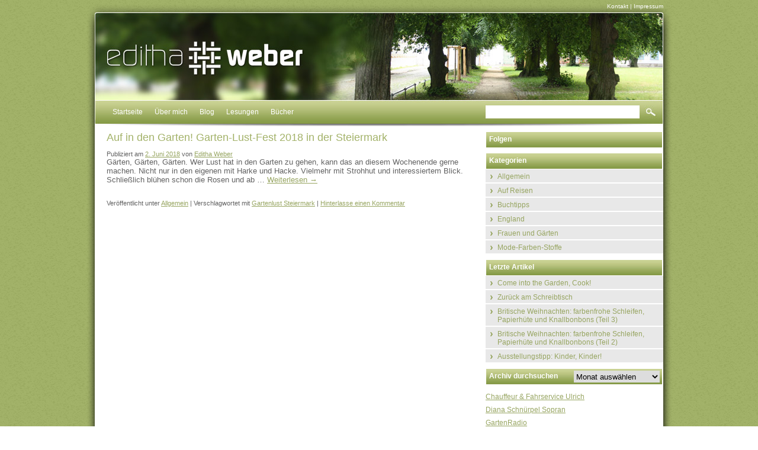

--- FILE ---
content_type: text/html; charset=UTF-8
request_url: https://www.ulrich-travelguide.de/tag/gartenlust-steiermark/
body_size: 44517
content:
<!DOCTYPE html>
<html lang="de">
<head>
<meta charset="UTF-8" />
<link rel="shortcut icon" type="image/x-icon" href="https://www.ulrich-travelguide.de/wp-content/themes/ulrichtravelguide/favicon.ico">
<title>Gartenlust Steiermark | Ulrich Travelguide</title>
<link rel="profile" href="http://gmpg.org/xfn/11" />
<link rel="stylesheet" type="text/css" media="all" href="https://www.ulrich-travelguide.de/wp-content/themes/ulrichtravelguide/style.css" />
<link rel="pingback" href="https://www.ulrich-travelguide.de/xmlrpc.php" />
<meta name='robots' content='max-image-preview:large' />
<link rel='dns-prefetch' href='//ajax.googleapis.com' />
<link rel="alternate" type="application/rss+xml" title="Ulrich Travelguide &raquo; Feed" href="https://www.ulrich-travelguide.de/feed/" />
<link rel="alternate" type="application/rss+xml" title="Ulrich Travelguide &raquo; Kommentar-Feed" href="https://www.ulrich-travelguide.de/comments/feed/" />
<link rel="alternate" type="application/rss+xml" title="Ulrich Travelguide &raquo; Gartenlust Steiermark Schlagwort-Feed" href="https://www.ulrich-travelguide.de/tag/gartenlust-steiermark/feed/" />
<style id='wp-img-auto-sizes-contain-inline-css' type='text/css'>
img:is([sizes=auto i],[sizes^="auto," i]){contain-intrinsic-size:3000px 1500px}
/*# sourceURL=wp-img-auto-sizes-contain-inline-css */
</style>
<style id='wp-emoji-styles-inline-css' type='text/css'>

	img.wp-smiley, img.emoji {
		display: inline !important;
		border: none !important;
		box-shadow: none !important;
		height: 1em !important;
		width: 1em !important;
		margin: 0 0.07em !important;
		vertical-align: -0.1em !important;
		background: none !important;
		padding: 0 !important;
	}
/*# sourceURL=wp-emoji-styles-inline-css */
</style>
<style id='wp-block-library-inline-css' type='text/css'>
:root{--wp-block-synced-color:#7a00df;--wp-block-synced-color--rgb:122,0,223;--wp-bound-block-color:var(--wp-block-synced-color);--wp-editor-canvas-background:#ddd;--wp-admin-theme-color:#007cba;--wp-admin-theme-color--rgb:0,124,186;--wp-admin-theme-color-darker-10:#006ba1;--wp-admin-theme-color-darker-10--rgb:0,107,160.5;--wp-admin-theme-color-darker-20:#005a87;--wp-admin-theme-color-darker-20--rgb:0,90,135;--wp-admin-border-width-focus:2px}@media (min-resolution:192dpi){:root{--wp-admin-border-width-focus:1.5px}}.wp-element-button{cursor:pointer}:root .has-very-light-gray-background-color{background-color:#eee}:root .has-very-dark-gray-background-color{background-color:#313131}:root .has-very-light-gray-color{color:#eee}:root .has-very-dark-gray-color{color:#313131}:root .has-vivid-green-cyan-to-vivid-cyan-blue-gradient-background{background:linear-gradient(135deg,#00d084,#0693e3)}:root .has-purple-crush-gradient-background{background:linear-gradient(135deg,#34e2e4,#4721fb 50%,#ab1dfe)}:root .has-hazy-dawn-gradient-background{background:linear-gradient(135deg,#faaca8,#dad0ec)}:root .has-subdued-olive-gradient-background{background:linear-gradient(135deg,#fafae1,#67a671)}:root .has-atomic-cream-gradient-background{background:linear-gradient(135deg,#fdd79a,#004a59)}:root .has-nightshade-gradient-background{background:linear-gradient(135deg,#330968,#31cdcf)}:root .has-midnight-gradient-background{background:linear-gradient(135deg,#020381,#2874fc)}:root{--wp--preset--font-size--normal:16px;--wp--preset--font-size--huge:42px}.has-regular-font-size{font-size:1em}.has-larger-font-size{font-size:2.625em}.has-normal-font-size{font-size:var(--wp--preset--font-size--normal)}.has-huge-font-size{font-size:var(--wp--preset--font-size--huge)}.has-text-align-center{text-align:center}.has-text-align-left{text-align:left}.has-text-align-right{text-align:right}.has-fit-text{white-space:nowrap!important}#end-resizable-editor-section{display:none}.aligncenter{clear:both}.items-justified-left{justify-content:flex-start}.items-justified-center{justify-content:center}.items-justified-right{justify-content:flex-end}.items-justified-space-between{justify-content:space-between}.screen-reader-text{border:0;clip-path:inset(50%);height:1px;margin:-1px;overflow:hidden;padding:0;position:absolute;width:1px;word-wrap:normal!important}.screen-reader-text:focus{background-color:#ddd;clip-path:none;color:#444;display:block;font-size:1em;height:auto;left:5px;line-height:normal;padding:15px 23px 14px;text-decoration:none;top:5px;width:auto;z-index:100000}html :where(.has-border-color){border-style:solid}html :where([style*=border-top-color]){border-top-style:solid}html :where([style*=border-right-color]){border-right-style:solid}html :where([style*=border-bottom-color]){border-bottom-style:solid}html :where([style*=border-left-color]){border-left-style:solid}html :where([style*=border-width]){border-style:solid}html :where([style*=border-top-width]){border-top-style:solid}html :where([style*=border-right-width]){border-right-style:solid}html :where([style*=border-bottom-width]){border-bottom-style:solid}html :where([style*=border-left-width]){border-left-style:solid}html :where(img[class*=wp-image-]){height:auto;max-width:100%}:where(figure){margin:0 0 1em}html :where(.is-position-sticky){--wp-admin--admin-bar--position-offset:var(--wp-admin--admin-bar--height,0px)}@media screen and (max-width:600px){html :where(.is-position-sticky){--wp-admin--admin-bar--position-offset:0px}}

/*# sourceURL=wp-block-library-inline-css */
</style><style id='global-styles-inline-css' type='text/css'>
:root{--wp--preset--aspect-ratio--square: 1;--wp--preset--aspect-ratio--4-3: 4/3;--wp--preset--aspect-ratio--3-4: 3/4;--wp--preset--aspect-ratio--3-2: 3/2;--wp--preset--aspect-ratio--2-3: 2/3;--wp--preset--aspect-ratio--16-9: 16/9;--wp--preset--aspect-ratio--9-16: 9/16;--wp--preset--color--black: #000000;--wp--preset--color--cyan-bluish-gray: #abb8c3;--wp--preset--color--white: #ffffff;--wp--preset--color--pale-pink: #f78da7;--wp--preset--color--vivid-red: #cf2e2e;--wp--preset--color--luminous-vivid-orange: #ff6900;--wp--preset--color--luminous-vivid-amber: #fcb900;--wp--preset--color--light-green-cyan: #7bdcb5;--wp--preset--color--vivid-green-cyan: #00d084;--wp--preset--color--pale-cyan-blue: #8ed1fc;--wp--preset--color--vivid-cyan-blue: #0693e3;--wp--preset--color--vivid-purple: #9b51e0;--wp--preset--gradient--vivid-cyan-blue-to-vivid-purple: linear-gradient(135deg,rgb(6,147,227) 0%,rgb(155,81,224) 100%);--wp--preset--gradient--light-green-cyan-to-vivid-green-cyan: linear-gradient(135deg,rgb(122,220,180) 0%,rgb(0,208,130) 100%);--wp--preset--gradient--luminous-vivid-amber-to-luminous-vivid-orange: linear-gradient(135deg,rgb(252,185,0) 0%,rgb(255,105,0) 100%);--wp--preset--gradient--luminous-vivid-orange-to-vivid-red: linear-gradient(135deg,rgb(255,105,0) 0%,rgb(207,46,46) 100%);--wp--preset--gradient--very-light-gray-to-cyan-bluish-gray: linear-gradient(135deg,rgb(238,238,238) 0%,rgb(169,184,195) 100%);--wp--preset--gradient--cool-to-warm-spectrum: linear-gradient(135deg,rgb(74,234,220) 0%,rgb(151,120,209) 20%,rgb(207,42,186) 40%,rgb(238,44,130) 60%,rgb(251,105,98) 80%,rgb(254,248,76) 100%);--wp--preset--gradient--blush-light-purple: linear-gradient(135deg,rgb(255,206,236) 0%,rgb(152,150,240) 100%);--wp--preset--gradient--blush-bordeaux: linear-gradient(135deg,rgb(254,205,165) 0%,rgb(254,45,45) 50%,rgb(107,0,62) 100%);--wp--preset--gradient--luminous-dusk: linear-gradient(135deg,rgb(255,203,112) 0%,rgb(199,81,192) 50%,rgb(65,88,208) 100%);--wp--preset--gradient--pale-ocean: linear-gradient(135deg,rgb(255,245,203) 0%,rgb(182,227,212) 50%,rgb(51,167,181) 100%);--wp--preset--gradient--electric-grass: linear-gradient(135deg,rgb(202,248,128) 0%,rgb(113,206,126) 100%);--wp--preset--gradient--midnight: linear-gradient(135deg,rgb(2,3,129) 0%,rgb(40,116,252) 100%);--wp--preset--font-size--small: 13px;--wp--preset--font-size--medium: 20px;--wp--preset--font-size--large: 36px;--wp--preset--font-size--x-large: 42px;--wp--preset--spacing--20: 0.44rem;--wp--preset--spacing--30: 0.67rem;--wp--preset--spacing--40: 1rem;--wp--preset--spacing--50: 1.5rem;--wp--preset--spacing--60: 2.25rem;--wp--preset--spacing--70: 3.38rem;--wp--preset--spacing--80: 5.06rem;--wp--preset--shadow--natural: 6px 6px 9px rgba(0, 0, 0, 0.2);--wp--preset--shadow--deep: 12px 12px 50px rgba(0, 0, 0, 0.4);--wp--preset--shadow--sharp: 6px 6px 0px rgba(0, 0, 0, 0.2);--wp--preset--shadow--outlined: 6px 6px 0px -3px rgb(255, 255, 255), 6px 6px rgb(0, 0, 0);--wp--preset--shadow--crisp: 6px 6px 0px rgb(0, 0, 0);}:where(.is-layout-flex){gap: 0.5em;}:where(.is-layout-grid){gap: 0.5em;}body .is-layout-flex{display: flex;}.is-layout-flex{flex-wrap: wrap;align-items: center;}.is-layout-flex > :is(*, div){margin: 0;}body .is-layout-grid{display: grid;}.is-layout-grid > :is(*, div){margin: 0;}:where(.wp-block-columns.is-layout-flex){gap: 2em;}:where(.wp-block-columns.is-layout-grid){gap: 2em;}:where(.wp-block-post-template.is-layout-flex){gap: 1.25em;}:where(.wp-block-post-template.is-layout-grid){gap: 1.25em;}.has-black-color{color: var(--wp--preset--color--black) !important;}.has-cyan-bluish-gray-color{color: var(--wp--preset--color--cyan-bluish-gray) !important;}.has-white-color{color: var(--wp--preset--color--white) !important;}.has-pale-pink-color{color: var(--wp--preset--color--pale-pink) !important;}.has-vivid-red-color{color: var(--wp--preset--color--vivid-red) !important;}.has-luminous-vivid-orange-color{color: var(--wp--preset--color--luminous-vivid-orange) !important;}.has-luminous-vivid-amber-color{color: var(--wp--preset--color--luminous-vivid-amber) !important;}.has-light-green-cyan-color{color: var(--wp--preset--color--light-green-cyan) !important;}.has-vivid-green-cyan-color{color: var(--wp--preset--color--vivid-green-cyan) !important;}.has-pale-cyan-blue-color{color: var(--wp--preset--color--pale-cyan-blue) !important;}.has-vivid-cyan-blue-color{color: var(--wp--preset--color--vivid-cyan-blue) !important;}.has-vivid-purple-color{color: var(--wp--preset--color--vivid-purple) !important;}.has-black-background-color{background-color: var(--wp--preset--color--black) !important;}.has-cyan-bluish-gray-background-color{background-color: var(--wp--preset--color--cyan-bluish-gray) !important;}.has-white-background-color{background-color: var(--wp--preset--color--white) !important;}.has-pale-pink-background-color{background-color: var(--wp--preset--color--pale-pink) !important;}.has-vivid-red-background-color{background-color: var(--wp--preset--color--vivid-red) !important;}.has-luminous-vivid-orange-background-color{background-color: var(--wp--preset--color--luminous-vivid-orange) !important;}.has-luminous-vivid-amber-background-color{background-color: var(--wp--preset--color--luminous-vivid-amber) !important;}.has-light-green-cyan-background-color{background-color: var(--wp--preset--color--light-green-cyan) !important;}.has-vivid-green-cyan-background-color{background-color: var(--wp--preset--color--vivid-green-cyan) !important;}.has-pale-cyan-blue-background-color{background-color: var(--wp--preset--color--pale-cyan-blue) !important;}.has-vivid-cyan-blue-background-color{background-color: var(--wp--preset--color--vivid-cyan-blue) !important;}.has-vivid-purple-background-color{background-color: var(--wp--preset--color--vivid-purple) !important;}.has-black-border-color{border-color: var(--wp--preset--color--black) !important;}.has-cyan-bluish-gray-border-color{border-color: var(--wp--preset--color--cyan-bluish-gray) !important;}.has-white-border-color{border-color: var(--wp--preset--color--white) !important;}.has-pale-pink-border-color{border-color: var(--wp--preset--color--pale-pink) !important;}.has-vivid-red-border-color{border-color: var(--wp--preset--color--vivid-red) !important;}.has-luminous-vivid-orange-border-color{border-color: var(--wp--preset--color--luminous-vivid-orange) !important;}.has-luminous-vivid-amber-border-color{border-color: var(--wp--preset--color--luminous-vivid-amber) !important;}.has-light-green-cyan-border-color{border-color: var(--wp--preset--color--light-green-cyan) !important;}.has-vivid-green-cyan-border-color{border-color: var(--wp--preset--color--vivid-green-cyan) !important;}.has-pale-cyan-blue-border-color{border-color: var(--wp--preset--color--pale-cyan-blue) !important;}.has-vivid-cyan-blue-border-color{border-color: var(--wp--preset--color--vivid-cyan-blue) !important;}.has-vivid-purple-border-color{border-color: var(--wp--preset--color--vivid-purple) !important;}.has-vivid-cyan-blue-to-vivid-purple-gradient-background{background: var(--wp--preset--gradient--vivid-cyan-blue-to-vivid-purple) !important;}.has-light-green-cyan-to-vivid-green-cyan-gradient-background{background: var(--wp--preset--gradient--light-green-cyan-to-vivid-green-cyan) !important;}.has-luminous-vivid-amber-to-luminous-vivid-orange-gradient-background{background: var(--wp--preset--gradient--luminous-vivid-amber-to-luminous-vivid-orange) !important;}.has-luminous-vivid-orange-to-vivid-red-gradient-background{background: var(--wp--preset--gradient--luminous-vivid-orange-to-vivid-red) !important;}.has-very-light-gray-to-cyan-bluish-gray-gradient-background{background: var(--wp--preset--gradient--very-light-gray-to-cyan-bluish-gray) !important;}.has-cool-to-warm-spectrum-gradient-background{background: var(--wp--preset--gradient--cool-to-warm-spectrum) !important;}.has-blush-light-purple-gradient-background{background: var(--wp--preset--gradient--blush-light-purple) !important;}.has-blush-bordeaux-gradient-background{background: var(--wp--preset--gradient--blush-bordeaux) !important;}.has-luminous-dusk-gradient-background{background: var(--wp--preset--gradient--luminous-dusk) !important;}.has-pale-ocean-gradient-background{background: var(--wp--preset--gradient--pale-ocean) !important;}.has-electric-grass-gradient-background{background: var(--wp--preset--gradient--electric-grass) !important;}.has-midnight-gradient-background{background: var(--wp--preset--gradient--midnight) !important;}.has-small-font-size{font-size: var(--wp--preset--font-size--small) !important;}.has-medium-font-size{font-size: var(--wp--preset--font-size--medium) !important;}.has-large-font-size{font-size: var(--wp--preset--font-size--large) !important;}.has-x-large-font-size{font-size: var(--wp--preset--font-size--x-large) !important;}
/*# sourceURL=global-styles-inline-css */
</style>

<style id='classic-theme-styles-inline-css' type='text/css'>
/*! This file is auto-generated */
.wp-block-button__link{color:#fff;background-color:#32373c;border-radius:9999px;box-shadow:none;text-decoration:none;padding:calc(.667em + 2px) calc(1.333em + 2px);font-size:1.125em}.wp-block-file__button{background:#32373c;color:#fff;text-decoration:none}
/*# sourceURL=/wp-includes/css/classic-themes.min.css */
</style>
<link rel='stylesheet' id='contact-form-7-css' href='https://www.ulrich-travelguide.de/wp-content/plugins/contact-form-7/includes/css/styles.css?ver=6.1.4' type='text/css' media='all' />
<link rel='stylesheet' id='jquery-ui-style-css' href='https://ajax.googleapis.com/ajax/libs/jqueryui/1.11.4/themes/ui-darkness/jquery-ui.css?ver=1.11.4' type='text/css' media='all' />
<script type="text/javascript" src="https://www.ulrich-travelguide.de/wp-includes/js/jquery/jquery.min.js?ver=3.7.1" id="jquery-core-js"></script>
<script type="text/javascript" src="https://www.ulrich-travelguide.de/wp-includes/js/jquery/jquery-migrate.min.js?ver=3.4.1" id="jquery-migrate-js"></script>
<link rel="https://api.w.org/" href="https://www.ulrich-travelguide.de/wp-json/" /><link rel="alternate" title="JSON" type="application/json" href="https://www.ulrich-travelguide.de/wp-json/wp/v2/tags/247" /><link rel="EditURI" type="application/rsd+xml" title="RSD" href="https://www.ulrich-travelguide.de/xmlrpc.php?rsd" />
<meta name="generator" content="WordPress 6.9" />
</head>

<body class="archive tag tag-gartenlust-steiermark tag-247 wp-theme-ulrichtravelguide">
<div id="container">
<div id="service-navi"><a href="https://www.ulrich-travelguide.de/kontakt/">Kontakt</a> | <a href="https://www.ulrich-travelguide.de/impressum/">Impressum</a></div>
<div id="header-bg">&nbsp;</div>
<div id="header">
<div id="navi_top">
<div class="menu-kopfzeile-container"><ul id="menu-kopfzeile" class="menu"><li id="menu-item-32" class="menu-item menu-item-type-post_type menu-item-object-page menu-item-home menu-item-32"><a href="https://www.ulrich-travelguide.de/">Startseite</a></li>
<li id="menu-item-9278" class="menu-item menu-item-type-post_type menu-item-object-page menu-item-9278"><a href="https://www.ulrich-travelguide.de/ueber-mich/">Über mich</a></li>
<li id="menu-item-27" class="menu-item menu-item-type-post_type menu-item-object-page menu-item-27"><a href="https://www.ulrich-travelguide.de/blog/">Blog</a></li>
<li id="menu-item-9291" class="menu-item menu-item-type-post_type menu-item-object-page menu-item-9291"><a href="https://www.ulrich-travelguide.de/lesungen/">Lesungen</a></li>
<li id="menu-item-9299" class="menu-item menu-item-type-post_type menu-item-object-page menu-item-9299"><a href="https://www.ulrich-travelguide.de/buecher/">Bücher</a></li>
</ul></div> 
</div>
<div id="searchbox"><form action="/" method="get">
    <fieldset>
         <input type="text" name="s" id="searchfield" value="" />
        <input type="image" alt="Search" id="searchbutton" src="https://www.ulrich-travelguide.de/wp-content/themes/ulrichtravelguide/images/search.jpg" />
    </fieldset>
</form>
</div>
  </div>
<!--##START## Wrapper -->  
  <div id="wrapper"><!--##START## Breadcrumb --> 
<div id="breadcrumb_navi">Sie sind hier:  <div id="breadcrumb"><a href="https://www.ulrich-travelguide.de"></a> &raquo; <span class="current">Beitr&auml;ge mit dem Schlagwort "Gartenlust Steiermark"</span></div></div>
<!--##ENDE## Breadcrumb --> 
    <!--##START## Content --> 
    <div id="content">
    <!--##START## Spacing --> 
    <div class="spacing">
		




			<div id="post-4597" class="post-4597 post type-post status-publish format-standard hentry category-allgemein tag-gartenlust-steiermark">
			<h1 class="entry-title">Auf in den Garten! Garten-Lust-Fest 2018 in der Steiermark</h1>

			<div class="entry-meta">
				<span class="meta-prep meta-prep-author">Publiziert am</span> <a href="https://www.ulrich-travelguide.de/auf-in-den-garten-garten-lust-fest-2018-in-der-steiermark/" title="09:09" rel="bookmark"><span class="entry-date">2. Juni 2018</span></a> <span class="meta-sep">von</span> <span class="author vcard"><a class="url fn n" href="https://www.ulrich-travelguide.de/author/utg_admin/" title="Zeige alle Beiträge von Editha Weber">Editha Weber</a></span>			</div><!-- .entry-meta -->

				<div class="entry-summary">
				<p>Gärten, Gärten, Gärten. Wer Lust hat in den Garten zu gehen, kann das an diesem Wochenende gerne machen. Nicht nur in den eigenen mit Harke und Hacke. Vielmehr mit Strohhut und interessiertem Blick. Schließlich blühen schon die Rosen und ab &hellip; <a href="https://www.ulrich-travelguide.de/auf-in-den-garten-garten-lust-fest-2018-in-der-steiermark/">Weiterlesen <span class="meta-nav">&rarr;</span></a></p>
			</div><!-- .entry-summary -->
	
			<div class="entry-utility">
									<span class="cat-links">
						<span class="entry-utility-prep entry-utility-prep-cat-links">Veröffentlicht unter</span> <a href="https://www.ulrich-travelguide.de/category/allgemein/" rel="category tag">Allgemein</a>					</span>
					<span class="meta-sep">|</span>
													<span class="tag-links">
						<span class="entry-utility-prep entry-utility-prep-tag-links">Verschlagwortet mit</span> <a href="https://www.ulrich-travelguide.de/tag/gartenlust-steiermark/" rel="tag">Gartenlust Steiermark</a>					</span>
					<span class="meta-sep">|</span>
								<span class="comments-link"><a href="https://www.ulrich-travelguide.de/auf-in-den-garten-garten-lust-fest-2018-in-der-steiermark/#respond">Hinterlasse einen Kommentar</a></span>
							</div><!-- .entry-utility -->
		</div><!-- #post-## -->

		
	

    <!--##ENDE## Spacing -->  
    </div>
    <!--##ENDE## Content -->  
    </div>

    <!--##START## Rechte Spalte col_right -->      
    <div id="col_right">
    <!--##START## Follow me category-box --> 
      <div id="category-box" class="navibox">
      <div class="navibox-header"><div class="spacing">Folgen</div></div>
      <ol class="navibox-list">
                 </ol>
      <!--##ENDE## Follow me category-box -->        
      </div>

    <!--##START## Kategotien category-box --> 
      <div id="category-box" class="navibox">
      <div class="navibox-header"><div class="spacing">Kategorien</div></div>
      <ol class="navibox-list">
      	<li class="cat-item cat-item-1"><a href="https://www.ulrich-travelguide.de/category/allgemein/">Allgemein</a>
</li>
	<li class="cat-item cat-item-5"><a href="https://www.ulrich-travelguide.de/category/auf-reisen/">Auf Reisen</a>
</li>
	<li class="cat-item cat-item-269"><a href="https://www.ulrich-travelguide.de/category/buchtipps/">Buchtipps</a>
</li>
	<li class="cat-item cat-item-29"><a href="https://www.ulrich-travelguide.de/category/england/">England</a>
</li>
	<li class="cat-item cat-item-93"><a href="https://www.ulrich-travelguide.de/category/frauen-und-gaerten/">Frauen und Gärten</a>
</li>
	<li class="cat-item cat-item-270"><a href="https://www.ulrich-travelguide.de/category/mode-und-textilen/">Mode-Farben-Stoffe</a>
</li>
      </ol>
      <!--##ENDE## Kategotien category-box -->        
      </div>
       <!--##START## Letzte Artikel article-box --> 
      <div id="article-box" class="navibox">
      <div class="navibox-header"><div class="spacing">Letzte Artikel</div></div>
      <ol class="navibox-list">
       <li><a href="https://www.ulrich-travelguide.de/come-into-the-garden-cook/" title="Look Come into the Garden, Cook!" >Come into the Garden, Cook!</a> </li> <li><a href="https://www.ulrich-travelguide.de/zurueck-am-schreibtisch/" title="Look Zurück am Schreibtisch" >Zurück am Schreibtisch</a> </li> <li><a href="https://www.ulrich-travelguide.de/britische-weihnachten-farbenfrohe-schleifen-papierhuete-und-knallbonbons-teil-3/" title="Look Britische Weihnachten: farbenfrohe Schleifen, Papierhüte und Knallbonbons (Teil 3)" >Britische Weihnachten: farbenfrohe Schleifen, Papierhüte und Knallbonbons (Teil 3)</a> </li> <li><a href="https://www.ulrich-travelguide.de/britische-weihnachten-farbenfrohe-schleifen-papierhuete-und-knallbonbons-teil-2/" title="Look Britische Weihnachten: farbenfrohe Schleifen, Papierhüte und Knallbonbons (Teil 2)" >Britische Weihnachten: farbenfrohe Schleifen, Papierhüte und Knallbonbons (Teil 2)</a> </li> <li><a href="https://www.ulrich-travelguide.de/ausstellungstipp-kinder-kinder/" title="Look Ausstellungstipp: Kinder, Kinder!" >Ausstellungstipp: Kinder, Kinder!</a> </li>       </ol>
      <!--##ENDE## Kategotien category-box -->        
      </div>
      <!--##START## Archive durchsuchen article-box --> 
      <div id="archive-box" class="navibox">
      <div id="selectbox"><select name="archive-dropdown" onchange="document.location.href=this.options[this.selectedIndex].value;">
  <option value="">Monat auswählen</option> 
  	<option value='https://www.ulrich-travelguide.de/2026/01/'> Januar 2026 &nbsp;(2)</option>
	<option value='https://www.ulrich-travelguide.de/2025/12/'> Dezember 2025 &nbsp;(8)</option>
	<option value='https://www.ulrich-travelguide.de/2025/11/'> November 2025 &nbsp;(5)</option>
	<option value='https://www.ulrich-travelguide.de/2025/10/'> Oktober 2025 &nbsp;(1)</option>
	<option value='https://www.ulrich-travelguide.de/2025/09/'> September 2025 &nbsp;(8)</option>
	<option value='https://www.ulrich-travelguide.de/2025/08/'> August 2025 &nbsp;(1)</option>
	<option value='https://www.ulrich-travelguide.de/2025/04/'> April 2025 &nbsp;(2)</option>
	<option value='https://www.ulrich-travelguide.de/2025/03/'> März 2025 &nbsp;(2)</option>
	<option value='https://www.ulrich-travelguide.de/2025/01/'> Januar 2025 &nbsp;(2)</option>
	<option value='https://www.ulrich-travelguide.de/2024/10/'> Oktober 2024 &nbsp;(1)</option>
	<option value='https://www.ulrich-travelguide.de/2024/07/'> Juli 2024 &nbsp;(2)</option>
	<option value='https://www.ulrich-travelguide.de/2024/06/'> Juni 2024 &nbsp;(9)</option>
	<option value='https://www.ulrich-travelguide.de/2024/05/'> Mai 2024 &nbsp;(4)</option>
	<option value='https://www.ulrich-travelguide.de/2024/04/'> April 2024 &nbsp;(5)</option>
	<option value='https://www.ulrich-travelguide.de/2024/03/'> März 2024 &nbsp;(7)</option>
	<option value='https://www.ulrich-travelguide.de/2024/02/'> Februar 2024 &nbsp;(11)</option>
	<option value='https://www.ulrich-travelguide.de/2024/01/'> Januar 2024 &nbsp;(6)</option>
	<option value='https://www.ulrich-travelguide.de/2023/12/'> Dezember 2023 &nbsp;(1)</option>
	<option value='https://www.ulrich-travelguide.de/2023/11/'> November 2023 &nbsp;(2)</option>
	<option value='https://www.ulrich-travelguide.de/2023/10/'> Oktober 2023 &nbsp;(2)</option>
	<option value='https://www.ulrich-travelguide.de/2023/08/'> August 2023 &nbsp;(1)</option>
	<option value='https://www.ulrich-travelguide.de/2023/07/'> Juli 2023 &nbsp;(2)</option>
	<option value='https://www.ulrich-travelguide.de/2023/06/'> Juni 2023 &nbsp;(2)</option>
	<option value='https://www.ulrich-travelguide.de/2023/05/'> Mai 2023 &nbsp;(4)</option>
	<option value='https://www.ulrich-travelguide.de/2023/04/'> April 2023 &nbsp;(10)</option>
	<option value='https://www.ulrich-travelguide.de/2023/03/'> März 2023 &nbsp;(3)</option>
	<option value='https://www.ulrich-travelguide.de/2023/02/'> Februar 2023 &nbsp;(9)</option>
	<option value='https://www.ulrich-travelguide.de/2023/01/'> Januar 2023 &nbsp;(4)</option>
	<option value='https://www.ulrich-travelguide.de/2022/12/'> Dezember 2022 &nbsp;(6)</option>
	<option value='https://www.ulrich-travelguide.de/2022/11/'> November 2022 &nbsp;(6)</option>
	<option value='https://www.ulrich-travelguide.de/2022/10/'> Oktober 2022 &nbsp;(4)</option>
	<option value='https://www.ulrich-travelguide.de/2022/09/'> September 2022 &nbsp;(3)</option>
	<option value='https://www.ulrich-travelguide.de/2022/08/'> August 2022 &nbsp;(7)</option>
	<option value='https://www.ulrich-travelguide.de/2022/07/'> Juli 2022 &nbsp;(8)</option>
	<option value='https://www.ulrich-travelguide.de/2022/06/'> Juni 2022 &nbsp;(7)</option>
	<option value='https://www.ulrich-travelguide.de/2022/05/'> Mai 2022 &nbsp;(3)</option>
	<option value='https://www.ulrich-travelguide.de/2022/04/'> April 2022 &nbsp;(3)</option>
	<option value='https://www.ulrich-travelguide.de/2022/03/'> März 2022 &nbsp;(5)</option>
	<option value='https://www.ulrich-travelguide.de/2022/02/'> Februar 2022 &nbsp;(8)</option>
	<option value='https://www.ulrich-travelguide.de/2022/01/'> Januar 2022 &nbsp;(3)</option>
	<option value='https://www.ulrich-travelguide.de/2021/12/'> Dezember 2021 &nbsp;(5)</option>
	<option value='https://www.ulrich-travelguide.de/2021/11/'> November 2021 &nbsp;(5)</option>
	<option value='https://www.ulrich-travelguide.de/2021/09/'> September 2021 &nbsp;(5)</option>
	<option value='https://www.ulrich-travelguide.de/2021/08/'> August 2021 &nbsp;(3)</option>
	<option value='https://www.ulrich-travelguide.de/2021/07/'> Juli 2021 &nbsp;(5)</option>
	<option value='https://www.ulrich-travelguide.de/2021/06/'> Juni 2021 &nbsp;(3)</option>
	<option value='https://www.ulrich-travelguide.de/2021/05/'> Mai 2021 &nbsp;(12)</option>
	<option value='https://www.ulrich-travelguide.de/2021/04/'> April 2021 &nbsp;(7)</option>
	<option value='https://www.ulrich-travelguide.de/2021/03/'> März 2021 &nbsp;(5)</option>
	<option value='https://www.ulrich-travelguide.de/2021/02/'> Februar 2021 &nbsp;(9)</option>
	<option value='https://www.ulrich-travelguide.de/2021/01/'> Januar 2021 &nbsp;(6)</option>
	<option value='https://www.ulrich-travelguide.de/2020/12/'> Dezember 2020 &nbsp;(14)</option>
	<option value='https://www.ulrich-travelguide.de/2020/11/'> November 2020 &nbsp;(4)</option>
	<option value='https://www.ulrich-travelguide.de/2020/10/'> Oktober 2020 &nbsp;(2)</option>
	<option value='https://www.ulrich-travelguide.de/2020/09/'> September 2020 &nbsp;(4)</option>
	<option value='https://www.ulrich-travelguide.de/2020/08/'> August 2020 &nbsp;(7)</option>
	<option value='https://www.ulrich-travelguide.de/2020/07/'> Juli 2020 &nbsp;(4)</option>
	<option value='https://www.ulrich-travelguide.de/2020/06/'> Juni 2020 &nbsp;(7)</option>
	<option value='https://www.ulrich-travelguide.de/2020/05/'> Mai 2020 &nbsp;(8)</option>
	<option value='https://www.ulrich-travelguide.de/2020/04/'> April 2020 &nbsp;(15)</option>
	<option value='https://www.ulrich-travelguide.de/2020/03/'> März 2020 &nbsp;(20)</option>
	<option value='https://www.ulrich-travelguide.de/2020/02/'> Februar 2020 &nbsp;(9)</option>
	<option value='https://www.ulrich-travelguide.de/2020/01/'> Januar 2020 &nbsp;(5)</option>
	<option value='https://www.ulrich-travelguide.de/2019/12/'> Dezember 2019 &nbsp;(4)</option>
	<option value='https://www.ulrich-travelguide.de/2019/11/'> November 2019 &nbsp;(16)</option>
	<option value='https://www.ulrich-travelguide.de/2019/10/'> Oktober 2019 &nbsp;(9)</option>
	<option value='https://www.ulrich-travelguide.de/2019/09/'> September 2019 &nbsp;(4)</option>
	<option value='https://www.ulrich-travelguide.de/2019/08/'> August 2019 &nbsp;(5)</option>
	<option value='https://www.ulrich-travelguide.de/2019/07/'> Juli 2019 &nbsp;(2)</option>
	<option value='https://www.ulrich-travelguide.de/2019/06/'> Juni 2019 &nbsp;(2)</option>
	<option value='https://www.ulrich-travelguide.de/2019/05/'> Mai 2019 &nbsp;(6)</option>
	<option value='https://www.ulrich-travelguide.de/2019/04/'> April 2019 &nbsp;(12)</option>
	<option value='https://www.ulrich-travelguide.de/2019/03/'> März 2019 &nbsp;(6)</option>
	<option value='https://www.ulrich-travelguide.de/2019/02/'> Februar 2019 &nbsp;(7)</option>
	<option value='https://www.ulrich-travelguide.de/2019/01/'> Januar 2019 &nbsp;(12)</option>
	<option value='https://www.ulrich-travelguide.de/2018/12/'> Dezember 2018 &nbsp;(15)</option>
	<option value='https://www.ulrich-travelguide.de/2018/11/'> November 2018 &nbsp;(7)</option>
	<option value='https://www.ulrich-travelguide.de/2018/10/'> Oktober 2018 &nbsp;(12)</option>
	<option value='https://www.ulrich-travelguide.de/2018/09/'> September 2018 &nbsp;(9)</option>
	<option value='https://www.ulrich-travelguide.de/2018/08/'> August 2018 &nbsp;(7)</option>
	<option value='https://www.ulrich-travelguide.de/2018/07/'> Juli 2018 &nbsp;(5)</option>
	<option value='https://www.ulrich-travelguide.de/2018/06/'> Juni 2018 &nbsp;(10)</option>
	<option value='https://www.ulrich-travelguide.de/2018/05/'> Mai 2018 &nbsp;(6)</option>
	<option value='https://www.ulrich-travelguide.de/2018/04/'> April 2018 &nbsp;(7)</option>
	<option value='https://www.ulrich-travelguide.de/2018/03/'> März 2018 &nbsp;(10)</option>
	<option value='https://www.ulrich-travelguide.de/2018/02/'> Februar 2018 &nbsp;(9)</option>
	<option value='https://www.ulrich-travelguide.de/2018/01/'> Januar 2018 &nbsp;(2)</option>
	<option value='https://www.ulrich-travelguide.de/2017/12/'> Dezember 2017 &nbsp;(10)</option>
	<option value='https://www.ulrich-travelguide.de/2017/11/'> November 2017 &nbsp;(9)</option>
	<option value='https://www.ulrich-travelguide.de/2017/10/'> Oktober 2017 &nbsp;(2)</option>
	<option value='https://www.ulrich-travelguide.de/2017/09/'> September 2017 &nbsp;(6)</option>
	<option value='https://www.ulrich-travelguide.de/2017/08/'> August 2017 &nbsp;(2)</option>
	<option value='https://www.ulrich-travelguide.de/2017/07/'> Juli 2017 &nbsp;(3)</option>
	<option value='https://www.ulrich-travelguide.de/2017/06/'> Juni 2017 &nbsp;(6)</option>
	<option value='https://www.ulrich-travelguide.de/2017/05/'> Mai 2017 &nbsp;(5)</option>
	<option value='https://www.ulrich-travelguide.de/2017/04/'> April 2017 &nbsp;(8)</option>
	<option value='https://www.ulrich-travelguide.de/2017/03/'> März 2017 &nbsp;(4)</option>
	<option value='https://www.ulrich-travelguide.de/2017/02/'> Februar 2017 &nbsp;(3)</option>
	<option value='https://www.ulrich-travelguide.de/2017/01/'> Januar 2017 &nbsp;(3)</option>
	<option value='https://www.ulrich-travelguide.de/2016/12/'> Dezember 2016 &nbsp;(9)</option>
	<option value='https://www.ulrich-travelguide.de/2016/11/'> November 2016 &nbsp;(5)</option>
	<option value='https://www.ulrich-travelguide.de/2016/10/'> Oktober 2016 &nbsp;(2)</option>
	<option value='https://www.ulrich-travelguide.de/2016/09/'> September 2016 &nbsp;(7)</option>
	<option value='https://www.ulrich-travelguide.de/2016/08/'> August 2016 &nbsp;(5)</option>
	<option value='https://www.ulrich-travelguide.de/2016/07/'> Juli 2016 &nbsp;(5)</option>
	<option value='https://www.ulrich-travelguide.de/2016/06/'> Juni 2016 &nbsp;(5)</option>
	<option value='https://www.ulrich-travelguide.de/2016/05/'> Mai 2016 &nbsp;(4)</option>
	<option value='https://www.ulrich-travelguide.de/2016/04/'> April 2016 &nbsp;(3)</option>
	<option value='https://www.ulrich-travelguide.de/2016/03/'> März 2016 &nbsp;(1)</option>
	<option value='https://www.ulrich-travelguide.de/2016/02/'> Februar 2016 &nbsp;(1)</option>
	<option value='https://www.ulrich-travelguide.de/2016/01/'> Januar 2016 &nbsp;(2)</option>
	<option value='https://www.ulrich-travelguide.de/2015/12/'> Dezember 2015 &nbsp;(1)</option>
	<option value='https://www.ulrich-travelguide.de/2015/10/'> Oktober 2015 &nbsp;(1)</option>
	<option value='https://www.ulrich-travelguide.de/2015/09/'> September 2015 &nbsp;(1)</option>
	<option value='https://www.ulrich-travelguide.de/2015/08/'> August 2015 &nbsp;(3)</option>
	<option value='https://www.ulrich-travelguide.de/2015/07/'> Juli 2015 &nbsp;(2)</option>
	<option value='https://www.ulrich-travelguide.de/2015/06/'> Juni 2015 &nbsp;(3)</option>
	<option value='https://www.ulrich-travelguide.de/2015/04/'> April 2015 &nbsp;(2)</option>
	<option value='https://www.ulrich-travelguide.de/2015/03/'> März 2015 &nbsp;(4)</option>
	<option value='https://www.ulrich-travelguide.de/2015/02/'> Februar 2015 &nbsp;(3)</option>
	<option value='https://www.ulrich-travelguide.de/2015/01/'> Januar 2015 &nbsp;(2)</option>
	<option value='https://www.ulrich-travelguide.de/2014/12/'> Dezember 2014 &nbsp;(3)</option>
	<option value='https://www.ulrich-travelguide.de/2014/11/'> November 2014 &nbsp;(4)</option>
	<option value='https://www.ulrich-travelguide.de/2014/10/'> Oktober 2014 &nbsp;(3)</option>
	<option value='https://www.ulrich-travelguide.de/2014/09/'> September 2014 &nbsp;(5)</option>
	<option value='https://www.ulrich-travelguide.de/2014/07/'> Juli 2014 &nbsp;(3)</option>
	<option value='https://www.ulrich-travelguide.de/2014/04/'> April 2014 &nbsp;(1)</option>
	<option value='https://www.ulrich-travelguide.de/2014/02/'> Februar 2014 &nbsp;(1)</option>
	<option value='https://www.ulrich-travelguide.de/2013/12/'> Dezember 2013 &nbsp;(2)</option>
	<option value='https://www.ulrich-travelguide.de/2013/02/'> Februar 2013 &nbsp;(1)</option>
	<option value='https://www.ulrich-travelguide.de/2013/01/'> Januar 2013 &nbsp;(1)</option>
	<option value='https://www.ulrich-travelguide.de/2012/12/'> Dezember 2012 &nbsp;(3)</option>
	<option value='https://www.ulrich-travelguide.de/2012/11/'> November 2012 &nbsp;(4)</option>
	<option value='https://www.ulrich-travelguide.de/2012/10/'> Oktober 2012 &nbsp;(3)</option>
</select></div>
      <div class="navibox-header"><div class="spacing">Archiv durchsuchen</div></div>
      <!--##ENDE## Archive durchsuchen category-box -->        
      </div>
      <!--##START## Linksammlung link-box --> 
      <div id="link-box" class="navibox">
      <div class="spacing">
      <ol class="navibox-list">
      <li><a href="https://www.fahrservice-ulrich.de" title="Limousinen Service Norddeutschland" target="_blank">Chauffeur &amp; Fahrservice Ulrich</a></li>
<li><a href="https://www.dianaschnuerpelsopran.com/" title="Sopranistin" target="_blank">Diana Schnürpel Sopran</a></li>
<li><a href="http://gartenradio.fm/" title="Was zum Garten gesagt werden sollte" target="_blank">GartenRadio</a></li>
<li><a href="https://gartengesellschaft.de/" title="Gartenkunst bewahren">Gesellschaft zur Förderung der Gartenkultur e.V.</a></li>
<li><a href="http://gruenwort.de/startseite/" title="Garten-Kunst-Geschichte(n)" target="_blank">Grünwort</a></li>
<li><a href="https://www.hofkulturblog.de/" title="Höfisches Leben in Europa" target="_blank">Hofkultur Blog</a></li>
      </ol>
      </div>
      <!--##ENDE## Linksammlung link-box --> 
      </div>
      <!--##START## Box mit Grafik --> 
      <div id="grafik-box" class="navibox">      
      <!--##ENDE## Box mit Grafik -->        
      </div>
 <!--##ENDE## Rechte Spalte col_right -->      
    </div> <div class="clear"></div>  
 <!--##ENDE## Wrapper -->
</div>
<div id="footer">
<p>### Fusszeile### </p>
 </div>
<div id="footer-bg">&nbsp;</div>
<!--##ENDE## Container -->
</div>
<script type="speculationrules">
{"prefetch":[{"source":"document","where":{"and":[{"href_matches":"/*"},{"not":{"href_matches":["/wp-*.php","/wp-admin/*","/wp-content/uploads/*","/wp-content/*","/wp-content/plugins/*","/wp-content/themes/ulrichtravelguide/*","/*\\?(.+)"]}},{"not":{"selector_matches":"a[rel~=\"nofollow\"]"}},{"not":{"selector_matches":".no-prefetch, .no-prefetch a"}}]},"eagerness":"conservative"}]}
</script>
<script type="text/javascript" src="https://www.ulrich-travelguide.de/wp-includes/js/dist/hooks.min.js?ver=dd5603f07f9220ed27f1" id="wp-hooks-js"></script>
<script type="text/javascript" src="https://www.ulrich-travelguide.de/wp-includes/js/dist/i18n.min.js?ver=c26c3dc7bed366793375" id="wp-i18n-js"></script>
<script type="text/javascript" id="wp-i18n-js-after">
/* <![CDATA[ */
wp.i18n.setLocaleData( { 'text direction\u0004ltr': [ 'ltr' ] } );
//# sourceURL=wp-i18n-js-after
/* ]]> */
</script>
<script type="text/javascript" src="https://www.ulrich-travelguide.de/wp-content/plugins/contact-form-7/includes/swv/js/index.js?ver=6.1.4" id="swv-js"></script>
<script type="text/javascript" id="contact-form-7-js-translations">
/* <![CDATA[ */
( function( domain, translations ) {
	var localeData = translations.locale_data[ domain ] || translations.locale_data.messages;
	localeData[""].domain = domain;
	wp.i18n.setLocaleData( localeData, domain );
} )( "contact-form-7", {"translation-revision-date":"2025-10-26 03:28:49+0000","generator":"GlotPress\/4.0.3","domain":"messages","locale_data":{"messages":{"":{"domain":"messages","plural-forms":"nplurals=2; plural=n != 1;","lang":"de"},"This contact form is placed in the wrong place.":["Dieses Kontaktformular wurde an der falschen Stelle platziert."],"Error:":["Fehler:"]}},"comment":{"reference":"includes\/js\/index.js"}} );
//# sourceURL=contact-form-7-js-translations
/* ]]> */
</script>
<script type="text/javascript" id="contact-form-7-js-before">
/* <![CDATA[ */
var wpcf7 = {
    "api": {
        "root": "https:\/\/www.ulrich-travelguide.de\/wp-json\/",
        "namespace": "contact-form-7\/v1"
    }
};
//# sourceURL=contact-form-7-js-before
/* ]]> */
</script>
<script type="text/javascript" src="https://www.ulrich-travelguide.de/wp-content/plugins/contact-form-7/includes/js/index.js?ver=6.1.4" id="contact-form-7-js"></script>
<script type="text/javascript" src="https://www.ulrich-travelguide.de/wp-includes/js/jquery/ui/core.min.js?ver=1.13.3" id="jquery-ui-core-js"></script>
<script type="text/javascript" src="https://www.ulrich-travelguide.de/wp-includes/js/jquery/ui/mouse.min.js?ver=1.13.3" id="jquery-ui-mouse-js"></script>
<script type="text/javascript" src="https://www.ulrich-travelguide.de/wp-includes/js/jquery/ui/resizable.min.js?ver=1.13.3" id="jquery-ui-resizable-js"></script>
<script type="text/javascript" src="https://www.ulrich-travelguide.de/wp-includes/js/jquery/ui/draggable.min.js?ver=1.13.3" id="jquery-ui-draggable-js"></script>
<script type="text/javascript" src="https://www.ulrich-travelguide.de/wp-includes/js/jquery/ui/controlgroup.min.js?ver=1.13.3" id="jquery-ui-controlgroup-js"></script>
<script type="text/javascript" src="https://www.ulrich-travelguide.de/wp-includes/js/jquery/ui/checkboxradio.min.js?ver=1.13.3" id="jquery-ui-checkboxradio-js"></script>
<script type="text/javascript" src="https://www.ulrich-travelguide.de/wp-includes/js/jquery/ui/button.min.js?ver=1.13.3" id="jquery-ui-button-js"></script>
<script type="text/javascript" src="https://www.ulrich-travelguide.de/wp-includes/js/jquery/ui/dialog.min.js?ver=1.13.3" id="jquery-ui-dialog-js"></script>
<script type="text/javascript" id="s2-ajax-js-extra">
/* <![CDATA[ */
var s2AjaxScriptStrings = {"ajaxurl":"https://www.ulrich-travelguide.de/wp-admin/admin-ajax.php","title":"Subscribe to this blog","nonce":"e886e710a4"};
//# sourceURL=s2-ajax-js-extra
/* ]]> */
</script>
<script type="text/javascript" src="https://www.ulrich-travelguide.de/wp-content/plugins/subscribe2/include/s2-ajax.min.js?ver=1.3" id="s2-ajax-js"></script>
<script id="wp-emoji-settings" type="application/json">
{"baseUrl":"https://s.w.org/images/core/emoji/17.0.2/72x72/","ext":".png","svgUrl":"https://s.w.org/images/core/emoji/17.0.2/svg/","svgExt":".svg","source":{"concatemoji":"https://www.ulrich-travelguide.de/wp-includes/js/wp-emoji-release.min.js?ver=6.9"}}
</script>
<script type="module">
/* <![CDATA[ */
/*! This file is auto-generated */
const a=JSON.parse(document.getElementById("wp-emoji-settings").textContent),o=(window._wpemojiSettings=a,"wpEmojiSettingsSupports"),s=["flag","emoji"];function i(e){try{var t={supportTests:e,timestamp:(new Date).valueOf()};sessionStorage.setItem(o,JSON.stringify(t))}catch(e){}}function c(e,t,n){e.clearRect(0,0,e.canvas.width,e.canvas.height),e.fillText(t,0,0);t=new Uint32Array(e.getImageData(0,0,e.canvas.width,e.canvas.height).data);e.clearRect(0,0,e.canvas.width,e.canvas.height),e.fillText(n,0,0);const a=new Uint32Array(e.getImageData(0,0,e.canvas.width,e.canvas.height).data);return t.every((e,t)=>e===a[t])}function p(e,t){e.clearRect(0,0,e.canvas.width,e.canvas.height),e.fillText(t,0,0);var n=e.getImageData(16,16,1,1);for(let e=0;e<n.data.length;e++)if(0!==n.data[e])return!1;return!0}function u(e,t,n,a){switch(t){case"flag":return n(e,"\ud83c\udff3\ufe0f\u200d\u26a7\ufe0f","\ud83c\udff3\ufe0f\u200b\u26a7\ufe0f")?!1:!n(e,"\ud83c\udde8\ud83c\uddf6","\ud83c\udde8\u200b\ud83c\uddf6")&&!n(e,"\ud83c\udff4\udb40\udc67\udb40\udc62\udb40\udc65\udb40\udc6e\udb40\udc67\udb40\udc7f","\ud83c\udff4\u200b\udb40\udc67\u200b\udb40\udc62\u200b\udb40\udc65\u200b\udb40\udc6e\u200b\udb40\udc67\u200b\udb40\udc7f");case"emoji":return!a(e,"\ud83e\u1fac8")}return!1}function f(e,t,n,a){let r;const o=(r="undefined"!=typeof WorkerGlobalScope&&self instanceof WorkerGlobalScope?new OffscreenCanvas(300,150):document.createElement("canvas")).getContext("2d",{willReadFrequently:!0}),s=(o.textBaseline="top",o.font="600 32px Arial",{});return e.forEach(e=>{s[e]=t(o,e,n,a)}),s}function r(e){var t=document.createElement("script");t.src=e,t.defer=!0,document.head.appendChild(t)}a.supports={everything:!0,everythingExceptFlag:!0},new Promise(t=>{let n=function(){try{var e=JSON.parse(sessionStorage.getItem(o));if("object"==typeof e&&"number"==typeof e.timestamp&&(new Date).valueOf()<e.timestamp+604800&&"object"==typeof e.supportTests)return e.supportTests}catch(e){}return null}();if(!n){if("undefined"!=typeof Worker&&"undefined"!=typeof OffscreenCanvas&&"undefined"!=typeof URL&&URL.createObjectURL&&"undefined"!=typeof Blob)try{var e="postMessage("+f.toString()+"("+[JSON.stringify(s),u.toString(),c.toString(),p.toString()].join(",")+"));",a=new Blob([e],{type:"text/javascript"});const r=new Worker(URL.createObjectURL(a),{name:"wpTestEmojiSupports"});return void(r.onmessage=e=>{i(n=e.data),r.terminate(),t(n)})}catch(e){}i(n=f(s,u,c,p))}t(n)}).then(e=>{for(const n in e)a.supports[n]=e[n],a.supports.everything=a.supports.everything&&a.supports[n],"flag"!==n&&(a.supports.everythingExceptFlag=a.supports.everythingExceptFlag&&a.supports[n]);var t;a.supports.everythingExceptFlag=a.supports.everythingExceptFlag&&!a.supports.flag,a.supports.everything||((t=a.source||{}).concatemoji?r(t.concatemoji):t.wpemoji&&t.twemoji&&(r(t.twemoji),r(t.wpemoji)))});
//# sourceURL=https://www.ulrich-travelguide.de/wp-includes/js/wp-emoji-loader.min.js
/* ]]> */
</script>
</body>
</html>